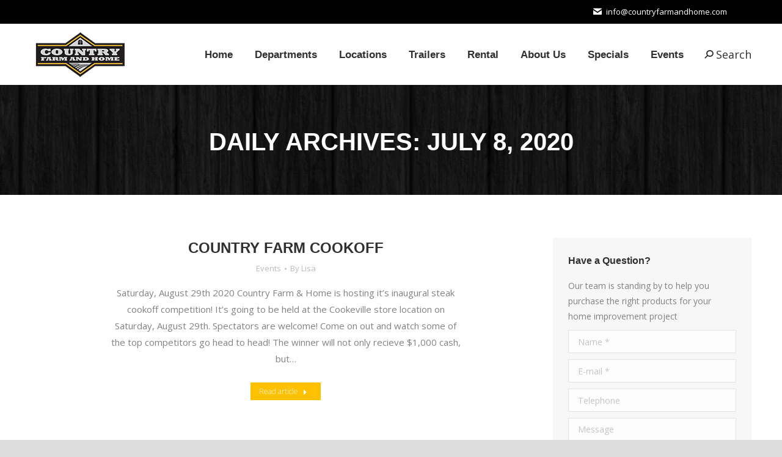

--- FILE ---
content_type: text/html; charset=UTF-8
request_url: https://countryfarmandhome.com/2020/07/08/
body_size: 15296
content:
<!DOCTYPE html>
<!--[if !(IE 6) | !(IE 7) | !(IE 8)  ]><!-->
<html lang="en-US" class="no-js">
<!--<![endif]-->
<head>
<meta charset="UTF-8" />
<meta name="viewport" content="width=device-width, initial-scale=1, maximum-scale=1, user-scalable=0">
<meta name="theme-color" content="#ffc000"/>	<link rel="profile" href="https://gmpg.org/xfn/11" />
<title>July 8, 2020 &#8211; Country Farm and Home</title>
<meta name='robots' content='max-image-preview:large' />
<style>img:is([sizes="auto" i], [sizes^="auto," i]) { contain-intrinsic-size: 3000px 1500px }</style>
<link rel='dns-prefetch' href='//maps.googleapis.com' />
<link rel='dns-prefetch' href='//fonts.googleapis.com' />
<link rel="alternate" type="application/rss+xml" title="Country Farm and Home &raquo; Feed" href="https://countryfarmandhome.com/feed/" />
<script>
window._wpemojiSettings = {"baseUrl":"https:\/\/s.w.org\/images\/core\/emoji\/15.0.3\/72x72\/","ext":".png","svgUrl":"https:\/\/s.w.org\/images\/core\/emoji\/15.0.3\/svg\/","svgExt":".svg","source":{"concatemoji":"https:\/\/countryfarmandhome.com\/wp-includes\/js\/wp-emoji-release.min.js?ver=6.7.1"}};
/*! This file is auto-generated */
!function(i,n){var o,s,e;function c(e){try{var t={supportTests:e,timestamp:(new Date).valueOf()};sessionStorage.setItem(o,JSON.stringify(t))}catch(e){}}function p(e,t,n){e.clearRect(0,0,e.canvas.width,e.canvas.height),e.fillText(t,0,0);var t=new Uint32Array(e.getImageData(0,0,e.canvas.width,e.canvas.height).data),r=(e.clearRect(0,0,e.canvas.width,e.canvas.height),e.fillText(n,0,0),new Uint32Array(e.getImageData(0,0,e.canvas.width,e.canvas.height).data));return t.every(function(e,t){return e===r[t]})}function u(e,t,n){switch(t){case"flag":return n(e,"\ud83c\udff3\ufe0f\u200d\u26a7\ufe0f","\ud83c\udff3\ufe0f\u200b\u26a7\ufe0f")?!1:!n(e,"\ud83c\uddfa\ud83c\uddf3","\ud83c\uddfa\u200b\ud83c\uddf3")&&!n(e,"\ud83c\udff4\udb40\udc67\udb40\udc62\udb40\udc65\udb40\udc6e\udb40\udc67\udb40\udc7f","\ud83c\udff4\u200b\udb40\udc67\u200b\udb40\udc62\u200b\udb40\udc65\u200b\udb40\udc6e\u200b\udb40\udc67\u200b\udb40\udc7f");case"emoji":return!n(e,"\ud83d\udc26\u200d\u2b1b","\ud83d\udc26\u200b\u2b1b")}return!1}function f(e,t,n){var r="undefined"!=typeof WorkerGlobalScope&&self instanceof WorkerGlobalScope?new OffscreenCanvas(300,150):i.createElement("canvas"),a=r.getContext("2d",{willReadFrequently:!0}),o=(a.textBaseline="top",a.font="600 32px Arial",{});return e.forEach(function(e){o[e]=t(a,e,n)}),o}function t(e){var t=i.createElement("script");t.src=e,t.defer=!0,i.head.appendChild(t)}"undefined"!=typeof Promise&&(o="wpEmojiSettingsSupports",s=["flag","emoji"],n.supports={everything:!0,everythingExceptFlag:!0},e=new Promise(function(e){i.addEventListener("DOMContentLoaded",e,{once:!0})}),new Promise(function(t){var n=function(){try{var e=JSON.parse(sessionStorage.getItem(o));if("object"==typeof e&&"number"==typeof e.timestamp&&(new Date).valueOf()<e.timestamp+604800&&"object"==typeof e.supportTests)return e.supportTests}catch(e){}return null}();if(!n){if("undefined"!=typeof Worker&&"undefined"!=typeof OffscreenCanvas&&"undefined"!=typeof URL&&URL.createObjectURL&&"undefined"!=typeof Blob)try{var e="postMessage("+f.toString()+"("+[JSON.stringify(s),u.toString(),p.toString()].join(",")+"));",r=new Blob([e],{type:"text/javascript"}),a=new Worker(URL.createObjectURL(r),{name:"wpTestEmojiSupports"});return void(a.onmessage=function(e){c(n=e.data),a.terminate(),t(n)})}catch(e){}c(n=f(s,u,p))}t(n)}).then(function(e){for(var t in e)n.supports[t]=e[t],n.supports.everything=n.supports.everything&&n.supports[t],"flag"!==t&&(n.supports.everythingExceptFlag=n.supports.everythingExceptFlag&&n.supports[t]);n.supports.everythingExceptFlag=n.supports.everythingExceptFlag&&!n.supports.flag,n.DOMReady=!1,n.readyCallback=function(){n.DOMReady=!0}}).then(function(){return e}).then(function(){var e;n.supports.everything||(n.readyCallback(),(e=n.source||{}).concatemoji?t(e.concatemoji):e.wpemoji&&e.twemoji&&(t(e.twemoji),t(e.wpemoji)))}))}((window,document),window._wpemojiSettings);
</script>
<!-- <link rel='stylesheet' id='formidable-css' href='https://countryfarmandhome.com/wp-content/plugins/formidable/css/formidableforms.css?ver=1211720' media='all' /> -->
<link rel="stylesheet" type="text/css" href="//countryfarmandhome.com/wp-content/cache/wpfc-minified/131w2crg/dch8q.css" media="all"/>
<style id='wp-emoji-styles-inline-css'>
img.wp-smiley, img.emoji {
display: inline !important;
border: none !important;
box-shadow: none !important;
height: 1em !important;
width: 1em !important;
margin: 0 0.07em !important;
vertical-align: -0.1em !important;
background: none !important;
padding: 0 !important;
}
</style>
<!-- <link rel='stylesheet' id='wp-block-library-css' href='https://countryfarmandhome.com/wp-includes/css/dist/block-library/style.min.css?ver=6.7.1' media='all' /> -->
<link rel="stylesheet" type="text/css" href="//countryfarmandhome.com/wp-content/cache/wpfc-minified/lxxm7ryt/dch8q.css" media="all"/>
<style id='wp-block-library-theme-inline-css'>
.wp-block-audio :where(figcaption){color:#555;font-size:13px;text-align:center}.is-dark-theme .wp-block-audio :where(figcaption){color:#ffffffa6}.wp-block-audio{margin:0 0 1em}.wp-block-code{border:1px solid #ccc;border-radius:4px;font-family:Menlo,Consolas,monaco,monospace;padding:.8em 1em}.wp-block-embed :where(figcaption){color:#555;font-size:13px;text-align:center}.is-dark-theme .wp-block-embed :where(figcaption){color:#ffffffa6}.wp-block-embed{margin:0 0 1em}.blocks-gallery-caption{color:#555;font-size:13px;text-align:center}.is-dark-theme .blocks-gallery-caption{color:#ffffffa6}:root :where(.wp-block-image figcaption){color:#555;font-size:13px;text-align:center}.is-dark-theme :root :where(.wp-block-image figcaption){color:#ffffffa6}.wp-block-image{margin:0 0 1em}.wp-block-pullquote{border-bottom:4px solid;border-top:4px solid;color:currentColor;margin-bottom:1.75em}.wp-block-pullquote cite,.wp-block-pullquote footer,.wp-block-pullquote__citation{color:currentColor;font-size:.8125em;font-style:normal;text-transform:uppercase}.wp-block-quote{border-left:.25em solid;margin:0 0 1.75em;padding-left:1em}.wp-block-quote cite,.wp-block-quote footer{color:currentColor;font-size:.8125em;font-style:normal;position:relative}.wp-block-quote:where(.has-text-align-right){border-left:none;border-right:.25em solid;padding-left:0;padding-right:1em}.wp-block-quote:where(.has-text-align-center){border:none;padding-left:0}.wp-block-quote.is-large,.wp-block-quote.is-style-large,.wp-block-quote:where(.is-style-plain){border:none}.wp-block-search .wp-block-search__label{font-weight:700}.wp-block-search__button{border:1px solid #ccc;padding:.375em .625em}:where(.wp-block-group.has-background){padding:1.25em 2.375em}.wp-block-separator.has-css-opacity{opacity:.4}.wp-block-separator{border:none;border-bottom:2px solid;margin-left:auto;margin-right:auto}.wp-block-separator.has-alpha-channel-opacity{opacity:1}.wp-block-separator:not(.is-style-wide):not(.is-style-dots){width:100px}.wp-block-separator.has-background:not(.is-style-dots){border-bottom:none;height:1px}.wp-block-separator.has-background:not(.is-style-wide):not(.is-style-dots){height:2px}.wp-block-table{margin:0 0 1em}.wp-block-table td,.wp-block-table th{word-break:normal}.wp-block-table :where(figcaption){color:#555;font-size:13px;text-align:center}.is-dark-theme .wp-block-table :where(figcaption){color:#ffffffa6}.wp-block-video :where(figcaption){color:#555;font-size:13px;text-align:center}.is-dark-theme .wp-block-video :where(figcaption){color:#ffffffa6}.wp-block-video{margin:0 0 1em}:root :where(.wp-block-template-part.has-background){margin-bottom:0;margin-top:0;padding:1.25em 2.375em}
</style>
<style id='ic-price-field-ic-price-table-style-inline-css'>
/**
* Note that these styles are loaded *before* editor styles, so that
* editor-specific styles using the same selectors will take precedence.
*/
.ic-font-size-custom .price-value, .ic-font-size-custom .price-value.small-price {
font-size: inherit;
}
</style>
<style id='ic-epc-image-gallery-style-inline-css'>
/*!
* 
* https://impleCode.com
*
* Copyright 2021 impleCode
* Free to use under the GPLv3 license.
* http://www.gnu.org/licenses/gpl-3.0.html
*
* Contributing author: Norbert Dreszer
*
* NOTE: DO NOT EDIT THIS FILE. FOR YOUR OWN CSS GO TO WordPress > Appearance > Additional CSS and copy the CSS that you want to modify there.
*/
.wp-block-ic-epc-image-gallery {
display: table;
}
.wp-block-ic-epc-image-gallery.alignfull, .wp-block-ic-epc-image-gallery.alignwide {
display: block;
}
</style>
<!-- <link rel='stylesheet' id='dashicons-css' href='https://countryfarmandhome.com/wp-includes/css/dashicons.min.css?ver=6.7.1' media='all' /> -->
<!-- <link rel='stylesheet' id='al_product_styles-css' href='https://countryfarmandhome.com/wp-content/plugins/ecommerce-product-catalog/css/al_product.min.css?timestamp=1737479946&#038;ver=6.7.1' media='all' /> -->
<!-- <link rel='stylesheet' id='ic_blocks-css' href='https://countryfarmandhome.com/wp-content/plugins/ecommerce-product-catalog/includes/blocks/ic-blocks.min.css?timestamp=1737479946&#038;ver=6.7.1' media='all' /> -->
<link rel="stylesheet" type="text/css" href="//countryfarmandhome.com/wp-content/cache/wpfc-minified/79atwrg2/2ipti.css" media="all"/>
<style id='classic-theme-styles-inline-css'>
/*! This file is auto-generated */
.wp-block-button__link{color:#fff;background-color:#32373c;border-radius:9999px;box-shadow:none;text-decoration:none;padding:calc(.667em + 2px) calc(1.333em + 2px);font-size:1.125em}.wp-block-file__button{background:#32373c;color:#fff;text-decoration:none}
</style>
<style id='global-styles-inline-css'>
:root{--wp--preset--aspect-ratio--square: 1;--wp--preset--aspect-ratio--4-3: 4/3;--wp--preset--aspect-ratio--3-4: 3/4;--wp--preset--aspect-ratio--3-2: 3/2;--wp--preset--aspect-ratio--2-3: 2/3;--wp--preset--aspect-ratio--16-9: 16/9;--wp--preset--aspect-ratio--9-16: 9/16;--wp--preset--color--black: #000000;--wp--preset--color--cyan-bluish-gray: #abb8c3;--wp--preset--color--white: #FFF;--wp--preset--color--pale-pink: #f78da7;--wp--preset--color--vivid-red: #cf2e2e;--wp--preset--color--luminous-vivid-orange: #ff6900;--wp--preset--color--luminous-vivid-amber: #fcb900;--wp--preset--color--light-green-cyan: #7bdcb5;--wp--preset--color--vivid-green-cyan: #00d084;--wp--preset--color--pale-cyan-blue: #8ed1fc;--wp--preset--color--vivid-cyan-blue: #0693e3;--wp--preset--color--vivid-purple: #9b51e0;--wp--preset--color--accent: #ffc000;--wp--preset--color--dark-gray: #111;--wp--preset--color--light-gray: #767676;--wp--preset--gradient--vivid-cyan-blue-to-vivid-purple: linear-gradient(135deg,rgba(6,147,227,1) 0%,rgb(155,81,224) 100%);--wp--preset--gradient--light-green-cyan-to-vivid-green-cyan: linear-gradient(135deg,rgb(122,220,180) 0%,rgb(0,208,130) 100%);--wp--preset--gradient--luminous-vivid-amber-to-luminous-vivid-orange: linear-gradient(135deg,rgba(252,185,0,1) 0%,rgba(255,105,0,1) 100%);--wp--preset--gradient--luminous-vivid-orange-to-vivid-red: linear-gradient(135deg,rgba(255,105,0,1) 0%,rgb(207,46,46) 100%);--wp--preset--gradient--very-light-gray-to-cyan-bluish-gray: linear-gradient(135deg,rgb(238,238,238) 0%,rgb(169,184,195) 100%);--wp--preset--gradient--cool-to-warm-spectrum: linear-gradient(135deg,rgb(74,234,220) 0%,rgb(151,120,209) 20%,rgb(207,42,186) 40%,rgb(238,44,130) 60%,rgb(251,105,98) 80%,rgb(254,248,76) 100%);--wp--preset--gradient--blush-light-purple: linear-gradient(135deg,rgb(255,206,236) 0%,rgb(152,150,240) 100%);--wp--preset--gradient--blush-bordeaux: linear-gradient(135deg,rgb(254,205,165) 0%,rgb(254,45,45) 50%,rgb(107,0,62) 100%);--wp--preset--gradient--luminous-dusk: linear-gradient(135deg,rgb(255,203,112) 0%,rgb(199,81,192) 50%,rgb(65,88,208) 100%);--wp--preset--gradient--pale-ocean: linear-gradient(135deg,rgb(255,245,203) 0%,rgb(182,227,212) 50%,rgb(51,167,181) 100%);--wp--preset--gradient--electric-grass: linear-gradient(135deg,rgb(202,248,128) 0%,rgb(113,206,126) 100%);--wp--preset--gradient--midnight: linear-gradient(135deg,rgb(2,3,129) 0%,rgb(40,116,252) 100%);--wp--preset--font-size--small: 13px;--wp--preset--font-size--medium: 20px;--wp--preset--font-size--large: 36px;--wp--preset--font-size--x-large: 42px;--wp--preset--spacing--20: 0.44rem;--wp--preset--spacing--30: 0.67rem;--wp--preset--spacing--40: 1rem;--wp--preset--spacing--50: 1.5rem;--wp--preset--spacing--60: 2.25rem;--wp--preset--spacing--70: 3.38rem;--wp--preset--spacing--80: 5.06rem;--wp--preset--shadow--natural: 6px 6px 9px rgba(0, 0, 0, 0.2);--wp--preset--shadow--deep: 12px 12px 50px rgba(0, 0, 0, 0.4);--wp--preset--shadow--sharp: 6px 6px 0px rgba(0, 0, 0, 0.2);--wp--preset--shadow--outlined: 6px 6px 0px -3px rgba(255, 255, 255, 1), 6px 6px rgba(0, 0, 0, 1);--wp--preset--shadow--crisp: 6px 6px 0px rgba(0, 0, 0, 1);}:where(.is-layout-flex){gap: 0.5em;}:where(.is-layout-grid){gap: 0.5em;}body .is-layout-flex{display: flex;}.is-layout-flex{flex-wrap: wrap;align-items: center;}.is-layout-flex > :is(*, div){margin: 0;}body .is-layout-grid{display: grid;}.is-layout-grid > :is(*, div){margin: 0;}:where(.wp-block-columns.is-layout-flex){gap: 2em;}:where(.wp-block-columns.is-layout-grid){gap: 2em;}:where(.wp-block-post-template.is-layout-flex){gap: 1.25em;}:where(.wp-block-post-template.is-layout-grid){gap: 1.25em;}.has-black-color{color: var(--wp--preset--color--black) !important;}.has-cyan-bluish-gray-color{color: var(--wp--preset--color--cyan-bluish-gray) !important;}.has-white-color{color: var(--wp--preset--color--white) !important;}.has-pale-pink-color{color: var(--wp--preset--color--pale-pink) !important;}.has-vivid-red-color{color: var(--wp--preset--color--vivid-red) !important;}.has-luminous-vivid-orange-color{color: var(--wp--preset--color--luminous-vivid-orange) !important;}.has-luminous-vivid-amber-color{color: var(--wp--preset--color--luminous-vivid-amber) !important;}.has-light-green-cyan-color{color: var(--wp--preset--color--light-green-cyan) !important;}.has-vivid-green-cyan-color{color: var(--wp--preset--color--vivid-green-cyan) !important;}.has-pale-cyan-blue-color{color: var(--wp--preset--color--pale-cyan-blue) !important;}.has-vivid-cyan-blue-color{color: var(--wp--preset--color--vivid-cyan-blue) !important;}.has-vivid-purple-color{color: var(--wp--preset--color--vivid-purple) !important;}.has-black-background-color{background-color: var(--wp--preset--color--black) !important;}.has-cyan-bluish-gray-background-color{background-color: var(--wp--preset--color--cyan-bluish-gray) !important;}.has-white-background-color{background-color: var(--wp--preset--color--white) !important;}.has-pale-pink-background-color{background-color: var(--wp--preset--color--pale-pink) !important;}.has-vivid-red-background-color{background-color: var(--wp--preset--color--vivid-red) !important;}.has-luminous-vivid-orange-background-color{background-color: var(--wp--preset--color--luminous-vivid-orange) !important;}.has-luminous-vivid-amber-background-color{background-color: var(--wp--preset--color--luminous-vivid-amber) !important;}.has-light-green-cyan-background-color{background-color: var(--wp--preset--color--light-green-cyan) !important;}.has-vivid-green-cyan-background-color{background-color: var(--wp--preset--color--vivid-green-cyan) !important;}.has-pale-cyan-blue-background-color{background-color: var(--wp--preset--color--pale-cyan-blue) !important;}.has-vivid-cyan-blue-background-color{background-color: var(--wp--preset--color--vivid-cyan-blue) !important;}.has-vivid-purple-background-color{background-color: var(--wp--preset--color--vivid-purple) !important;}.has-black-border-color{border-color: var(--wp--preset--color--black) !important;}.has-cyan-bluish-gray-border-color{border-color: var(--wp--preset--color--cyan-bluish-gray) !important;}.has-white-border-color{border-color: var(--wp--preset--color--white) !important;}.has-pale-pink-border-color{border-color: var(--wp--preset--color--pale-pink) !important;}.has-vivid-red-border-color{border-color: var(--wp--preset--color--vivid-red) !important;}.has-luminous-vivid-orange-border-color{border-color: var(--wp--preset--color--luminous-vivid-orange) !important;}.has-luminous-vivid-amber-border-color{border-color: var(--wp--preset--color--luminous-vivid-amber) !important;}.has-light-green-cyan-border-color{border-color: var(--wp--preset--color--light-green-cyan) !important;}.has-vivid-green-cyan-border-color{border-color: var(--wp--preset--color--vivid-green-cyan) !important;}.has-pale-cyan-blue-border-color{border-color: var(--wp--preset--color--pale-cyan-blue) !important;}.has-vivid-cyan-blue-border-color{border-color: var(--wp--preset--color--vivid-cyan-blue) !important;}.has-vivid-purple-border-color{border-color: var(--wp--preset--color--vivid-purple) !important;}.has-vivid-cyan-blue-to-vivid-purple-gradient-background{background: var(--wp--preset--gradient--vivid-cyan-blue-to-vivid-purple) !important;}.has-light-green-cyan-to-vivid-green-cyan-gradient-background{background: var(--wp--preset--gradient--light-green-cyan-to-vivid-green-cyan) !important;}.has-luminous-vivid-amber-to-luminous-vivid-orange-gradient-background{background: var(--wp--preset--gradient--luminous-vivid-amber-to-luminous-vivid-orange) !important;}.has-luminous-vivid-orange-to-vivid-red-gradient-background{background: var(--wp--preset--gradient--luminous-vivid-orange-to-vivid-red) !important;}.has-very-light-gray-to-cyan-bluish-gray-gradient-background{background: var(--wp--preset--gradient--very-light-gray-to-cyan-bluish-gray) !important;}.has-cool-to-warm-spectrum-gradient-background{background: var(--wp--preset--gradient--cool-to-warm-spectrum) !important;}.has-blush-light-purple-gradient-background{background: var(--wp--preset--gradient--blush-light-purple) !important;}.has-blush-bordeaux-gradient-background{background: var(--wp--preset--gradient--blush-bordeaux) !important;}.has-luminous-dusk-gradient-background{background: var(--wp--preset--gradient--luminous-dusk) !important;}.has-pale-ocean-gradient-background{background: var(--wp--preset--gradient--pale-ocean) !important;}.has-electric-grass-gradient-background{background: var(--wp--preset--gradient--electric-grass) !important;}.has-midnight-gradient-background{background: var(--wp--preset--gradient--midnight) !important;}.has-small-font-size{font-size: var(--wp--preset--font-size--small) !important;}.has-medium-font-size{font-size: var(--wp--preset--font-size--medium) !important;}.has-large-font-size{font-size: var(--wp--preset--font-size--large) !important;}.has-x-large-font-size{font-size: var(--wp--preset--font-size--x-large) !important;}
:where(.wp-block-post-template.is-layout-flex){gap: 1.25em;}:where(.wp-block-post-template.is-layout-grid){gap: 1.25em;}
:where(.wp-block-columns.is-layout-flex){gap: 2em;}:where(.wp-block-columns.is-layout-grid){gap: 2em;}
:root :where(.wp-block-pullquote){font-size: 1.5em;line-height: 1.6;}
</style>
<!-- <link rel='stylesheet' id='contact-form-7-css' href='https://countryfarmandhome.com/wp-content/plugins/contact-form-7/includes/css/styles.css?ver=6.0.3' media='all' /> -->
<!-- <link rel='stylesheet' id='the7-font-css' href='https://countryfarmandhome.com/wp-content/themes/dt-the7/fonts/icomoon-the7-font/icomoon-the7-font.min.css?ver=12.1.0' media='all' /> -->
<!-- <link rel='stylesheet' id='the7-awesome-fonts-css' href='https://countryfarmandhome.com/wp-content/themes/dt-the7/fonts/FontAwesome/css/all.min.css?ver=12.1.0' media='all' /> -->
<!-- <link rel='stylesheet' id='the7-awesome-fonts-back-css' href='https://countryfarmandhome.com/wp-content/themes/dt-the7/fonts/FontAwesome/back-compat.min.css?ver=12.1.0' media='all' /> -->
<!-- <link rel='stylesheet' id='the7-Defaults-css' href='https://countryfarmandhome.com/wp-content/uploads/smile_fonts/Defaults/Defaults.css?ver=6.7.1' media='all' /> -->
<!-- <link rel='stylesheet' id='the7-icomoon-font-awesome-14x14-css' href='https://countryfarmandhome.com/wp-content/uploads/smile_fonts/icomoon-font-awesome-14x14/icomoon-font-awesome-14x14.css?ver=6.7.1' media='all' /> -->
<link rel="stylesheet" type="text/css" href="//countryfarmandhome.com/wp-content/cache/wpfc-minified/9ibmcyi2/dch8r.css" media="all"/>
<link rel='stylesheet' id='dt-web-fonts-css' href='https://fonts.googleapis.com/css?family=Roboto:400,600,700%7COpen+Sans:300,400,600,700%7CRoboto+Condensed:400,600,700' media='all' />
<!-- <link rel='stylesheet' id='dt-main-css' href='https://countryfarmandhome.com/wp-content/themes/dt-the7/css/main.min.css?ver=12.1.0' media='all' /> -->
<link rel="stylesheet" type="text/css" href="//countryfarmandhome.com/wp-content/cache/wpfc-minified/98d359c5/dch8q.css" media="all"/>
<style id='dt-main-inline-css'>
body #load {
display: block;
height: 100%;
overflow: hidden;
position: fixed;
width: 100%;
z-index: 9901;
opacity: 1;
visibility: visible;
transition: all .35s ease-out;
}
.load-wrap {
width: 100%;
height: 100%;
background-position: center center;
background-repeat: no-repeat;
text-align: center;
display: -ms-flexbox;
display: -ms-flex;
display: flex;
-ms-align-items: center;
-ms-flex-align: center;
align-items: center;
-ms-flex-flow: column wrap;
flex-flow: column wrap;
-ms-flex-pack: center;
-ms-justify-content: center;
justify-content: center;
}
.load-wrap > svg {
position: absolute;
top: 50%;
left: 50%;
transform: translate(-50%,-50%);
}
#load {
background: var(--the7-elementor-beautiful-loading-bg,#ffffff);
--the7-beautiful-spinner-color2: var(--the7-beautiful-spinner-color,rgba(51,51,51,0.3));
}
</style>
<!-- <link rel='stylesheet' id='the7-custom-scrollbar-css' href='https://countryfarmandhome.com/wp-content/themes/dt-the7/lib/custom-scrollbar/custom-scrollbar.min.css?ver=12.1.0' media='all' /> -->
<!-- <link rel='stylesheet' id='the7-wpbakery-css' href='https://countryfarmandhome.com/wp-content/themes/dt-the7/css/wpbakery.min.css?ver=12.1.0' media='all' /> -->
<!-- <link rel='stylesheet' id='the7-core-css' href='https://countryfarmandhome.com/wp-content/plugins/dt-the7-core/assets/css/post-type.min.css?ver=2.7.10' media='all' /> -->
<!-- <link rel='stylesheet' id='the7-css-vars-css' href='https://countryfarmandhome.com/wp-content/uploads/the7-css/css-vars.css?ver=9aded655b483' media='all' /> -->
<!-- <link rel='stylesheet' id='dt-custom-css' href='https://countryfarmandhome.com/wp-content/uploads/the7-css/custom.css?ver=9aded655b483' media='all' /> -->
<!-- <link rel='stylesheet' id='dt-media-css' href='https://countryfarmandhome.com/wp-content/uploads/the7-css/media.css?ver=9aded655b483' media='all' /> -->
<!-- <link rel='stylesheet' id='the7-mega-menu-css' href='https://countryfarmandhome.com/wp-content/uploads/the7-css/mega-menu.css?ver=9aded655b483' media='all' /> -->
<!-- <link rel='stylesheet' id='the7-elements-css' href='https://countryfarmandhome.com/wp-content/uploads/the7-css/post-type-dynamic.css?ver=9aded655b483' media='all' /> -->
<!-- <link rel='stylesheet' id='style-css' href='https://countryfarmandhome.com/wp-content/themes/dt-the7-child/style.css?ver=12.1.0' media='all' /> -->
<!-- <link rel='stylesheet' id='ultimate-vc-addons-style-min-css' href='https://countryfarmandhome.com/wp-content/plugins/Ultimate_VC_Addons/assets/min-css/ultimate.min.css?ver=3.19.24' media='all' /> -->
<!-- <link rel='stylesheet' id='ultimate-vc-addons-icons-css' href='https://countryfarmandhome.com/wp-content/plugins/Ultimate_VC_Addons/assets/css/icons.css?ver=3.19.24' media='all' /> -->
<!-- <link rel='stylesheet' id='ultimate-vc-addons-vidcons-css' href='https://countryfarmandhome.com/wp-content/plugins/Ultimate_VC_Addons/assets/fonts/vidcons.css?ver=3.19.24' media='all' /> -->
<link rel="stylesheet" type="text/css" href="//countryfarmandhome.com/wp-content/cache/wpfc-minified/lz2h16x1/dfqu3.css" media="all"/>
<link rel='stylesheet' id='ultimate-vc-addons-selected-google-fonts-style-css' href='https://fonts.googleapis.com/css?family=Montserrat:normal,700' media='all' />
<script src='//countryfarmandhome.com/wp-content/cache/wpfc-minified/lyflsvwz/2ipti.js' type="text/javascript"></script>
<!-- <script src="https://countryfarmandhome.com/wp-includes/js/jquery/jquery.min.js?ver=3.7.1" id="jquery-core-js"></script> -->
<!-- <script src="https://countryfarmandhome.com/wp-includes/js/jquery/jquery-migrate.min.js?ver=3.4.1" id="jquery-migrate-js"></script> -->
<!-- <script src="//countryfarmandhome.com/wp-content/plugins/revslider/sr6/assets/js/rbtools.min.js?ver=6.7.24" async id="tp-tools-js"></script> -->
<!-- <script src="//countryfarmandhome.com/wp-content/plugins/revslider/sr6/assets/js/rs6.min.js?ver=6.7.24" async id="revmin-js"></script> -->
<script id="dt-above-fold-js-extra">
var dtLocal = {"themeUrl":"https:\/\/countryfarmandhome.com\/wp-content\/themes\/dt-the7","passText":"To view this protected post, enter the password below:","moreButtonText":{"loading":"Loading...","loadMore":"Load more"},"postID":"2077","ajaxurl":"https:\/\/countryfarmandhome.com\/wp-admin\/admin-ajax.php","REST":{"baseUrl":"https:\/\/countryfarmandhome.com\/wp-json\/the7\/v1","endpoints":{"sendMail":"\/send-mail"}},"contactMessages":{"required":"One or more fields have an error. Please check and try again.","terms":"Please accept the privacy policy.","fillTheCaptchaError":"Please, fill the captcha."},"captchaSiteKey":"","ajaxNonce":"ec3fc5a28d","pageData":{"type":"archive","template":"archive","layout":"masonry"},"themeSettings":{"smoothScroll":"off","lazyLoading":false,"desktopHeader":{"height":100},"ToggleCaptionEnabled":"disabled","ToggleCaption":"Navigation","floatingHeader":{"showAfter":150,"showMenu":false,"height":60,"logo":{"showLogo":true,"html":"<img class=\" preload-me\" src=\"https:\/\/countryfarmandhome.com\/wp-content\/uploads\/2018\/08\/Countryfarm_logo-01.png\" srcset=\"https:\/\/countryfarmandhome.com\/wp-content\/uploads\/2018\/08\/Countryfarm_logo-01.png 162w, https:\/\/countryfarmandhome.com\/wp-content\/uploads\/2018\/08\/Countryfarm_logo-01.png 162w\" width=\"162\" height=\"82\"   sizes=\"162px\" alt=\"Country Farm and Home\" \/>","url":"https:\/\/countryfarmandhome.com\/"}},"topLine":{"floatingTopLine":{"logo":{"showLogo":false,"html":""}}},"mobileHeader":{"firstSwitchPoint":1070,"secondSwitchPoint":700,"firstSwitchPointHeight":60,"secondSwitchPointHeight":60,"mobileToggleCaptionEnabled":"disabled","mobileToggleCaption":"Menu"},"stickyMobileHeaderFirstSwitch":{"logo":{"html":"<img class=\" preload-me\" src=\"https:\/\/countryfarmandhome.com\/wp-content\/uploads\/2018\/08\/Countryfarm_logo-01.png\" srcset=\"https:\/\/countryfarmandhome.com\/wp-content\/uploads\/2018\/08\/Countryfarm_logo-01.png 162w, https:\/\/countryfarmandhome.com\/wp-content\/uploads\/2018\/08\/Countryfarm_logo-01.png 162w\" width=\"162\" height=\"82\"   sizes=\"162px\" alt=\"Country Farm and Home\" \/>"}},"stickyMobileHeaderSecondSwitch":{"logo":{"html":"<img class=\" preload-me\" src=\"https:\/\/countryfarmandhome.com\/wp-content\/uploads\/2018\/08\/Countryfarm_logo-01.png\" srcset=\"https:\/\/countryfarmandhome.com\/wp-content\/uploads\/2018\/08\/Countryfarm_logo-01.png 162w, https:\/\/countryfarmandhome.com\/wp-content\/uploads\/2018\/08\/Countryfarm_logo-01.png 162w\" width=\"162\" height=\"82\"   sizes=\"162px\" alt=\"Country Farm and Home\" \/>"}},"sidebar":{"switchPoint":990},"boxedWidth":"1340px"},"VCMobileScreenWidth":"768"};
var dtShare = {"shareButtonText":{"facebook":"Share on Facebook","twitter":"Share on X","pinterest":"Pin it","linkedin":"Share on Linkedin","whatsapp":"Share on Whatsapp"},"overlayOpacity":"85"};
</script>
<script src='//countryfarmandhome.com/wp-content/cache/wpfc-minified/mcmw6j3a/dfqu3.js' type="text/javascript"></script>
<!-- <script src="https://countryfarmandhome.com/wp-content/themes/dt-the7/js/above-the-fold.min.js?ver=12.1.0" id="dt-above-fold-js"></script> -->
<!-- <script src="https://countryfarmandhome.com/wp-content/plugins/Ultimate_VC_Addons/assets/min-js/modernizr-custom.min.js?ver=3.19.24" id="ultimate-vc-addons-modernizr-js"></script> -->
<!-- <script src="https://countryfarmandhome.com/wp-content/plugins/Ultimate_VC_Addons/assets/min-js/jquery-ui.min.js?ver=3.19.24" id="jquery_ui-js"></script> -->
<script src="https://maps.googleapis.com/maps/api/js?key=AIzaSyBOv-cOgdZgmIyves44fx-2vs0FJClgBW0" id="ultimate-vc-addons-googleapis-js"></script>
<script src='//countryfarmandhome.com/wp-content/cache/wpfc-minified/7nxxk87q/dfqu3.js' type="text/javascript"></script>
<!-- <script src="https://countryfarmandhome.com/wp-includes/js/jquery/ui/core.min.js?ver=1.13.3" id="jquery-ui-core-js"></script> -->
<!-- <script src="https://countryfarmandhome.com/wp-includes/js/jquery/ui/mouse.min.js?ver=1.13.3" id="jquery-ui-mouse-js"></script> -->
<!-- <script src="https://countryfarmandhome.com/wp-includes/js/jquery/ui/slider.min.js?ver=1.13.3" id="jquery-ui-slider-js"></script> -->
<!-- <script src="https://countryfarmandhome.com/wp-content/plugins/Ultimate_VC_Addons/assets/min-js/jquery-ui-labeledslider.min.js?ver=3.19.24" id="ultimate-vc-addons_range_tick-js"></script> -->
<!-- <script src="https://countryfarmandhome.com/wp-content/plugins/Ultimate_VC_Addons/assets/min-js/ultimate.min.js?ver=3.19.24" id="ultimate-vc-addons-script-js"></script> -->
<!-- <script src="https://countryfarmandhome.com/wp-content/plugins/Ultimate_VC_Addons/assets/min-js/modal-all.min.js?ver=3.19.24" id="ultimate-vc-addons-modal-all-js"></script> -->
<!-- <script src="https://countryfarmandhome.com/wp-content/plugins/Ultimate_VC_Addons/assets/min-js/jparallax.min.js?ver=3.19.24" id="ultimate-vc-addons-jquery.shake-js"></script> -->
<!-- <script src="https://countryfarmandhome.com/wp-content/plugins/Ultimate_VC_Addons/assets/min-js/vhparallax.min.js?ver=3.19.24" id="ultimate-vc-addons-jquery.vhparallax-js"></script> -->
<!-- <script src="https://countryfarmandhome.com/wp-content/plugins/Ultimate_VC_Addons/assets/min-js/ultimate_bg.min.js?ver=3.19.24" id="ultimate-vc-addons-row-bg-js"></script> -->
<!-- <script src="https://countryfarmandhome.com/wp-content/plugins/Ultimate_VC_Addons/assets/min-js/mb-YTPlayer.min.js?ver=3.19.24" id="ultimate-vc-addons-jquery.ytplayer-js"></script> -->
<script></script><link rel="https://api.w.org/" href="https://countryfarmandhome.com/wp-json/" /><link rel="EditURI" type="application/rsd+xml" title="RSD" href="https://countryfarmandhome.com/xmlrpc.php?rsd" />
<meta name="generator" content="WordPress 6.7.1" />
<!-- Global site tag (gtag.js) - Google Analytics -->
<script async src="https://www.googletagmanager.com/gtag/js?id=UA-128971206-1"></script>
<script>
window.dataLayer = window.dataLayer || [];
function gtag(){dataLayer.push(arguments);}
gtag('js', new Date());
gtag('config', 'UA-128971206-1');
</script><script type="text/javascript">
(function(url){
if(/(?:Chrome\/26\.0\.1410\.63 Safari\/537\.31|WordfenceTestMonBot)/.test(navigator.userAgent)){ return; }
var addEvent = function(evt, handler) {
if (window.addEventListener) {
document.addEventListener(evt, handler, false);
} else if (window.attachEvent) {
document.attachEvent('on' + evt, handler);
}
};
var removeEvent = function(evt, handler) {
if (window.removeEventListener) {
document.removeEventListener(evt, handler, false);
} else if (window.detachEvent) {
document.detachEvent('on' + evt, handler);
}
};
var evts = 'contextmenu dblclick drag dragend dragenter dragleave dragover dragstart drop keydown keypress keyup mousedown mousemove mouseout mouseover mouseup mousewheel scroll'.split(' ');
var logHuman = function() {
if (window.wfLogHumanRan) { return; }
window.wfLogHumanRan = true;
var wfscr = document.createElement('script');
wfscr.type = 'text/javascript';
wfscr.async = true;
wfscr.src = url + '&r=' + Math.random();
(document.getElementsByTagName('head')[0]||document.getElementsByTagName('body')[0]).appendChild(wfscr);
for (var i = 0; i < evts.length; i++) {
removeEvent(evts[i], logHuman);
}
};
for (var i = 0; i < evts.length; i++) {
addEvent(evts[i], logHuman);
}
})('//countryfarmandhome.com/?wordfence_lh=1&hid=3AD8471097201CC073209E9A75D92682');
</script><meta name="generator" content="Powered by WPBakery Page Builder - drag and drop page builder for WordPress."/>
<meta name="generator" content="Powered by Slider Revolution 6.7.24 - responsive, Mobile-Friendly Slider Plugin for WordPress with comfortable drag and drop interface." />
<script type="text/javascript" id="the7-loader-script">
document.addEventListener("DOMContentLoaded", function(event) {
var load = document.getElementById("load");
if(!load.classList.contains('loader-removed')){
var removeLoading = setTimeout(function() {
load.className += " loader-removed";
}, 300);
}
});
</script>
<link rel="icon" href="https://countryfarmandhome.com/wp-content/uploads/2018/10/cropped-site-cion-cfh-32x32.jpg" sizes="32x32" />
<link rel="icon" href="https://countryfarmandhome.com/wp-content/uploads/2018/10/cropped-site-cion-cfh-192x192.jpg" sizes="192x192" />
<link rel="apple-touch-icon" href="https://countryfarmandhome.com/wp-content/uploads/2018/10/cropped-site-cion-cfh-180x180.jpg" />
<meta name="msapplication-TileImage" content="https://countryfarmandhome.com/wp-content/uploads/2018/10/cropped-site-cion-cfh-270x270.jpg" />
<script>function setREVStartSize(e){
//window.requestAnimationFrame(function() {
window.RSIW = window.RSIW===undefined ? window.innerWidth : window.RSIW;
window.RSIH = window.RSIH===undefined ? window.innerHeight : window.RSIH;
try {
var pw = document.getElementById(e.c).parentNode.offsetWidth,
newh;
pw = pw===0 || isNaN(pw) || (e.l=="fullwidth" || e.layout=="fullwidth") ? window.RSIW : pw;
e.tabw = e.tabw===undefined ? 0 : parseInt(e.tabw);
e.thumbw = e.thumbw===undefined ? 0 : parseInt(e.thumbw);
e.tabh = e.tabh===undefined ? 0 : parseInt(e.tabh);
e.thumbh = e.thumbh===undefined ? 0 : parseInt(e.thumbh);
e.tabhide = e.tabhide===undefined ? 0 : parseInt(e.tabhide);
e.thumbhide = e.thumbhide===undefined ? 0 : parseInt(e.thumbhide);
e.mh = e.mh===undefined || e.mh=="" || e.mh==="auto" ? 0 : parseInt(e.mh,0);
if(e.layout==="fullscreen" || e.l==="fullscreen")
newh = Math.max(e.mh,window.RSIH);
else{
e.gw = Array.isArray(e.gw) ? e.gw : [e.gw];
for (var i in e.rl) if (e.gw[i]===undefined || e.gw[i]===0) e.gw[i] = e.gw[i-1];
e.gh = e.el===undefined || e.el==="" || (Array.isArray(e.el) && e.el.length==0)? e.gh : e.el;
e.gh = Array.isArray(e.gh) ? e.gh : [e.gh];
for (var i in e.rl) if (e.gh[i]===undefined || e.gh[i]===0) e.gh[i] = e.gh[i-1];
var nl = new Array(e.rl.length),
ix = 0,
sl;
e.tabw = e.tabhide>=pw ? 0 : e.tabw;
e.thumbw = e.thumbhide>=pw ? 0 : e.thumbw;
e.tabh = e.tabhide>=pw ? 0 : e.tabh;
e.thumbh = e.thumbhide>=pw ? 0 : e.thumbh;
for (var i in e.rl) nl[i] = e.rl[i]<window.RSIW ? 0 : e.rl[i];
sl = nl[0];
for (var i in nl) if (sl>nl[i] && nl[i]>0) { sl = nl[i]; ix=i;}
var m = pw>(e.gw[ix]+e.tabw+e.thumbw) ? 1 : (pw-(e.tabw+e.thumbw)) / (e.gw[ix]);
newh =  (e.gh[ix] * m) + (e.tabh + e.thumbh);
}
var el = document.getElementById(e.c);
if (el!==null && el) el.style.height = newh+"px";
el = document.getElementById(e.c+"_wrapper");
if (el!==null && el) {
el.style.height = newh+"px";
el.style.display = "block";
}
} catch(e){
console.log("Failure at Presize of Slider:" + e)
}
//});
};</script>
<style id="wp-custom-css">
.hide {
display: none !important;
}		</style>
<noscript><style> .wpb_animate_when_almost_visible { opacity: 1; }</style></noscript><style id='the7-custom-inline-css' type='text/css'>
.nf-repeater-fieldset {
padding: 20px;
}
button.nf-add-fieldset {
padding: 15px;
}
.nf-field-element input[type="submit"] {
width: 100% !important;
text-transform: uppercase !important;
font-weight: bold !important;
font-size: 20px !important;
letter-spacing: 2px !important;
background-color: orange !important;
color: #000 !important;
margin-top: 20px;
}
.nf-form-fields-required {
text-align: center;
}
</style>
</head>
<body id="the7-body" class="archive date wp-embed-responsive the7-core-ver-2.7.10 layout-masonry-grid description-on-hover boxed-layout dt-responsive-on right-mobile-menu-close-icon ouside-menu-close-icon mobile-hamburger-close-bg-enable  fade-medium-mobile-menu-close-icon fade-medium-menu-close-icon srcset-enabled btn-flat custom-btn-color custom-btn-hover-color floating-mobile-menu-icon top-header first-switch-logo-left first-switch-menu-right second-switch-logo-center second-switch-menu-right right-mobile-menu layzr-loading-on popup-message-style the7-ver-12.1.0 dt-fa-compatibility wpb-js-composer js-comp-ver-8.1 vc_responsive">
<!-- The7 12.1.0 -->
<div id="load" class="spinner-loader">
<div class="load-wrap"><style type="text/css">
[class*="the7-spinner-animate-"]{
animation: spinner-animation 1s cubic-bezier(1,1,1,1) infinite;
x:46.5px;
y:40px;
width:7px;
height:20px;
fill:var(--the7-beautiful-spinner-color2);
opacity: 0.2;
}
.the7-spinner-animate-2{
animation-delay: 0.083s;
}
.the7-spinner-animate-3{
animation-delay: 0.166s;
}
.the7-spinner-animate-4{
animation-delay: 0.25s;
}
.the7-spinner-animate-5{
animation-delay: 0.33s;
}
.the7-spinner-animate-6{
animation-delay: 0.416s;
}
.the7-spinner-animate-7{
animation-delay: 0.5s;
}
.the7-spinner-animate-8{
animation-delay: 0.58s;
}
.the7-spinner-animate-9{
animation-delay: 0.666s;
}
.the7-spinner-animate-10{
animation-delay: 0.75s;
}
.the7-spinner-animate-11{
animation-delay: 0.83s;
}
.the7-spinner-animate-12{
animation-delay: 0.916s;
}
@keyframes spinner-animation{
from {
opacity: 1;
}
to{
opacity: 0;
}
}
</style>
<svg width="75px" height="75px" xmlns="http://www.w3.org/2000/svg" viewBox="0 0 100 100" preserveAspectRatio="xMidYMid">
<rect class="the7-spinner-animate-1" rx="5" ry="5" transform="rotate(0 50 50) translate(0 -30)"></rect>
<rect class="the7-spinner-animate-2" rx="5" ry="5" transform="rotate(30 50 50) translate(0 -30)"></rect>
<rect class="the7-spinner-animate-3" rx="5" ry="5" transform="rotate(60 50 50) translate(0 -30)"></rect>
<rect class="the7-spinner-animate-4" rx="5" ry="5" transform="rotate(90 50 50) translate(0 -30)"></rect>
<rect class="the7-spinner-animate-5" rx="5" ry="5" transform="rotate(120 50 50) translate(0 -30)"></rect>
<rect class="the7-spinner-animate-6" rx="5" ry="5" transform="rotate(150 50 50) translate(0 -30)"></rect>
<rect class="the7-spinner-animate-7" rx="5" ry="5" transform="rotate(180 50 50) translate(0 -30)"></rect>
<rect class="the7-spinner-animate-8" rx="5" ry="5" transform="rotate(210 50 50) translate(0 -30)"></rect>
<rect class="the7-spinner-animate-9" rx="5" ry="5" transform="rotate(240 50 50) translate(0 -30)"></rect>
<rect class="the7-spinner-animate-10" rx="5" ry="5" transform="rotate(270 50 50) translate(0 -30)"></rect>
<rect class="the7-spinner-animate-11" rx="5" ry="5" transform="rotate(300 50 50) translate(0 -30)"></rect>
<rect class="the7-spinner-animate-12" rx="5" ry="5" transform="rotate(330 50 50) translate(0 -30)"></rect>
</svg></div>
</div>
<div id="page" class="boxed">
<a class="skip-link screen-reader-text" href="#content">Skip to content</a>
<div class="masthead inline-header right widgets full-height shadow-decoration shadow-mobile-header-decoration small-mobile-menu-icon dt-parent-menu-clickable show-sub-menu-on-hover"  role="banner">
<div class="top-bar full-width-line top-bar-line-hide">
<div class="top-bar-bg" ></div>
<div class="mini-widgets left-widgets"></div><div class="right-widgets mini-widgets"><span class="mini-contacts email show-on-desktop in-menu-first-switch hide-on-second-switch"><i class="fa-fw the7-mw-icon-mail-bold"></i>info@countryfarmandhome.com</span></div></div>
<header class="header-bar">
<div class="branding">
<div id="site-title" class="assistive-text">Country Farm and Home</div>
<div id="site-description" class="assistive-text">Your Local Farm and Home Store</div>
<a class="same-logo" href="https://countryfarmandhome.com/"><img class=" preload-me" src="https://countryfarmandhome.com/wp-content/uploads/2018/08/Countryfarm_logo-01.png" srcset="https://countryfarmandhome.com/wp-content/uploads/2018/08/Countryfarm_logo-01.png 162w, https://countryfarmandhome.com/wp-content/uploads/2018/08/Countryfarm_logo-01.png 162w" width="162" height="82"   sizes="162px" alt="Country Farm and Home" /></a></div>
<ul id="primary-menu" class="main-nav underline-decoration upwards-line outside-item-remove-margin"><li class="menu-item menu-item-type-post_type menu-item-object-page menu-item-home menu-item-947 first depth-0"><a href='https://countryfarmandhome.com/' data-level='1' data-ps2id-api='true'><span class="menu-item-text"><span class="menu-text">Home</span></span></a></li> <li class="menu-item menu-item-type-post_type menu-item-object-page menu-item-945 depth-0"><a href='https://countryfarmandhome.com/departments/' data-level='1' data-ps2id-api='true'><span class="menu-item-text"><span class="menu-text">Departments</span></span></a></li> <li class="menu-item menu-item-type-custom menu-item-object-custom menu-item-has-children menu-item-1297 has-children depth-0"><a href='#' data-level='1' data-ps2id-api='true'><span class="menu-item-text"><span class="menu-text">Locations</span></span></a><ul class="sub-nav hover-style-bg level-arrows-on"><li class="menu-item menu-item-type-post_type menu-item-object-page menu-item-1086 first depth-1"><a href='https://countryfarmandhome.com/byrdstown/' data-level='2' data-ps2id-api='true'><span class="menu-item-text"><span class="menu-text">Byrdstown</span></span></a></li> <li class="menu-item menu-item-type-post_type menu-item-object-page menu-item-1084 depth-1"><a href='https://countryfarmandhome.com/monticello/' data-level='2' data-ps2id-api='true'><span class="menu-item-text"><span class="menu-text">Monticello</span></span></a></li> </ul></li> <li class="menu-item menu-item-type-taxonomy menu-item-object-al_product-cat menu-item-4185 depth-0"><a href='https://countryfarmandhome.com/products-category/trailers/' data-level='1' data-ps2id-api='true'><span class="menu-item-text"><span class="menu-text">Trailers</span></span></a></li> <li class="menu-item menu-item-type-post_type menu-item-object-page menu-item-3237 depth-0"><a href='https://countryfarmandhome.com/rentals/' data-level='1' data-ps2id-api='true'><span class="menu-item-text"><span class="menu-text">Rental</span></span></a></li> <li class="menu-item menu-item-type-post_type menu-item-object-page menu-item-941 depth-0"><a href='https://countryfarmandhome.com/about-us/' data-level='1' data-ps2id-api='true'><span class="menu-item-text"><span class="menu-text">About Us</span></span></a></li> <li class="menu-item menu-item-type-custom menu-item-object-custom menu-item-2405 depth-0"><a href='https://countryfarmandhome.com/specials/' data-level='1' data-ps2id-api='true'><span class="menu-item-text"><span class="menu-text">Specials</span></span></a></li> <li class="menu-item menu-item-type-post_type menu-item-object-page menu-item-5295 last depth-0"><a href='https://countryfarmandhome.com/events/' data-level='1' data-ps2id-api='true'><span class="menu-item-text"><span class="menu-text">Events</span></span></a></li> </ul>
<div class="mini-widgets"><div class="mini-search show-on-desktop near-logo-first-switch near-logo-second-switch popup-search custom-icon"><form class="searchform mini-widget-searchform" role="search" method="get" action="https://countryfarmandhome.com/">
<div class="screen-reader-text">Search:</div>
<a href="" class="submit"><i class=" mw-icon the7-mw-icon-search-bold"></i><span>Search</span></a>
<div class="popup-search-wrap">
<input type="text" aria-label="Search" class="field searchform-s" name="s" value="" placeholder="Type and hit enter …" title="Search form"/>
<a href="" class="search-icon"><i class="the7-mw-icon-search-bold"></i></a>
</div>
<input type="submit" class="assistive-text searchsubmit" value="Go!"/>
</form>
</div></div>
</header>
</div>
<div role="navigation" aria-label="Main Menu" class="dt-mobile-header mobile-menu-show-divider">
<div class="dt-close-mobile-menu-icon" aria-label="Close" role="button" tabindex="0"><div class="close-line-wrap"><span class="close-line"></span><span class="close-line"></span><span class="close-line"></span></div></div>	<ul id="mobile-menu" class="mobile-main-nav">
<li class="menu-item menu-item-type-post_type menu-item-object-page menu-item-home menu-item-947 first depth-0"><a href='https://countryfarmandhome.com/' data-level='1' data-ps2id-api='true'><span class="menu-item-text"><span class="menu-text">Home</span></span></a></li> <li class="menu-item menu-item-type-post_type menu-item-object-page menu-item-945 depth-0"><a href='https://countryfarmandhome.com/departments/' data-level='1' data-ps2id-api='true'><span class="menu-item-text"><span class="menu-text">Departments</span></span></a></li> <li class="menu-item menu-item-type-custom menu-item-object-custom menu-item-has-children menu-item-1297 has-children depth-0"><a href='#' data-level='1' data-ps2id-api='true'><span class="menu-item-text"><span class="menu-text">Locations</span></span></a><ul class="sub-nav hover-style-bg level-arrows-on"><li class="menu-item menu-item-type-post_type menu-item-object-page menu-item-1086 first depth-1"><a href='https://countryfarmandhome.com/byrdstown/' data-level='2' data-ps2id-api='true'><span class="menu-item-text"><span class="menu-text">Byrdstown</span></span></a></li> <li class="menu-item menu-item-type-post_type menu-item-object-page menu-item-1084 depth-1"><a href='https://countryfarmandhome.com/monticello/' data-level='2' data-ps2id-api='true'><span class="menu-item-text"><span class="menu-text">Monticello</span></span></a></li> </ul></li> <li class="menu-item menu-item-type-taxonomy menu-item-object-al_product-cat menu-item-4185 depth-0"><a href='https://countryfarmandhome.com/products-category/trailers/' data-level='1' data-ps2id-api='true'><span class="menu-item-text"><span class="menu-text">Trailers</span></span></a></li> <li class="menu-item menu-item-type-post_type menu-item-object-page menu-item-3237 depth-0"><a href='https://countryfarmandhome.com/rentals/' data-level='1' data-ps2id-api='true'><span class="menu-item-text"><span class="menu-text">Rental</span></span></a></li> <li class="menu-item menu-item-type-post_type menu-item-object-page menu-item-941 depth-0"><a href='https://countryfarmandhome.com/about-us/' data-level='1' data-ps2id-api='true'><span class="menu-item-text"><span class="menu-text">About Us</span></span></a></li> <li class="menu-item menu-item-type-custom menu-item-object-custom menu-item-2405 depth-0"><a href='https://countryfarmandhome.com/specials/' data-level='1' data-ps2id-api='true'><span class="menu-item-text"><span class="menu-text">Specials</span></span></a></li> <li class="menu-item menu-item-type-post_type menu-item-object-page menu-item-5295 last depth-0"><a href='https://countryfarmandhome.com/events/' data-level='1' data-ps2id-api='true'><span class="menu-item-text"><span class="menu-text">Events</span></span></a></li> 	</ul>
<div class='mobile-mini-widgets-in-menu'></div>
</div>
<div class="page-title title-center solid-bg breadcrumbs-off breadcrumbs-mobile-off page-title-responsive-enabled bg-img-enabled">
<div class="wf-wrap">
<div class="page-title-head hgroup"><h1 >Daily Archives: <span>July 8, 2020</span></h1></div>			</div>
</div>
<div id="main" class="sidebar-right sidebar-divider-off">
<div class="main-gradient"></div>
<div class="wf-wrap">
<div class="wf-container-main">
<!-- Content -->
<div id="content" class="content" role="main">
<style type="text/css" data-type="the7_shortcodes-inline-css">.blog-shortcode.archive-0a2c53050c231aba375d311fe8196ca3.centered-layout-list article {
padding: 0px 0px 50px 30px;
}
.blog-shortcode.archive-0a2c53050c231aba375d311fe8196ca3.dividers-on.centered-layout-list article {
padding-top: 0px;
margin-top: 50px;
}
.blog-shortcode.archive-0a2c53050c231aba375d311fe8196ca3.dividers-on.centered-layout-list article:first-of-type {
margin-top: 0;
padding-top: 0px;
}
.blog-shortcode.archive-0a2c53050c231aba375d311fe8196ca3.centered-layout-list .post-entry-title-content {
width: 75%;
}
.blog-shortcode.archive-0a2c53050c231aba375d311fe8196ca3.centered-layout-list .post-entry-content {
width: 75%;
}
.blog-shortcode.archive-0a2c53050c231aba375d311fe8196ca3.centered-layout-list.dividers-on .post-entry-content:after {
width: calc(75% - 0px - 30px);
background: ;
}
.blog-shortcode.archive-0a2c53050c231aba375d311fe8196ca3 .filter-bg-decoration .filter-categories a.act {
color: #fff;
}
.blog-shortcode.archive-0a2c53050c231aba375d311fe8196ca3:not(.mode-masonry) article {
margin-top: 50px;
}
.blog-shortcode.archive-0a2c53050c231aba375d311fe8196ca3:not(.mode-masonry) article:first-of-type,
.blog-shortcode.archive-0a2c53050c231aba375d311fe8196ca3:not(.mode-masonry) article.visible.first:not(.product) {
margin-top: 0;
}
.blog-shortcode.archive-0a2c53050c231aba375d311fe8196ca3.dividers-on:not(.mode-masonry) article {
margin-top: 0;
padding-top: 50px;
}
.blog-shortcode.archive-0a2c53050c231aba375d311fe8196ca3.dividers-on:not(.mode-masonry) article:first-of-type,
.blog-shortcode.archive-0a2c53050c231aba375d311fe8196ca3.dividers-on:not(.mode-masonry) article.visible.first:not(.product) {
margin-top: 0;
padding-top: 0;
}
.blog-shortcode.archive-0a2c53050c231aba375d311fe8196ca3 .post-thumbnail-wrap {
padding: 0px 0px 50px 0px;
}
.blog-shortcode.archive-0a2c53050c231aba375d311fe8196ca3.enable-bg-rollover .post-thumbnail-rollover:after {
background: ;
background: -webkit-linear-gradient();
background: linear-gradient();
}
.blog-shortcode.archive-0a2c53050c231aba375d311fe8196ca3 .gallery-zoom-ico {
width: 44px;
height: 44px;
line-height: 44px;
border-radius: 100px;
margin: -22px 0 0 -22px;
border-width: 0px;
color: #ffffff;
}
.bottom-overlap-layout-list.blog-shortcode.archive-0a2c53050c231aba375d311fe8196ca3 .gallery-zoom-ico {
margin-top: -22px/2;
}
.gradient-overlay-layout-list.blog-shortcode.archive-0a2c53050c231aba375d311fe8196ca3 .gallery-zoom-ico,
.content-rollover-layout-list.blog-shortcode.archive-0a2c53050c231aba375d311fe8196ca3 .gallery-zoom-ico {
margin: 0 0 10px;
}
.content-align-center.gradient-overlay-layout-list.blog-shortcode.archive-0a2c53050c231aba375d311fe8196ca3 .gallery-zoom-ico,
.content-align-center.content-rollover-layout-list.blog-shortcode.archive-0a2c53050c231aba375d311fe8196ca3 .gallery-zoom-ico {
margin: 0 auto 10px;
}
.dt-icon-bg-on.blog-shortcode.archive-0a2c53050c231aba375d311fe8196ca3 .gallery-zoom-ico {
background: rgba(255,255,255,0.3);
box-shadow: none;
}
.blog-shortcode.archive-0a2c53050c231aba375d311fe8196ca3 .gallery-zoom-ico > span,
.blog-shortcode.archive-0a2c53050c231aba375d311fe8196ca3 .gallery-zoom-ico:before {
font-size: 32px;
line-height: 44px;
}
.blog-shortcode.archive-0a2c53050c231aba375d311fe8196ca3 .gallery-zoom-ico > span,
.blog-shortcode.archive-0a2c53050c231aba375d311fe8196ca3 .gallery-zoom-ico:before {
color: #ffffff;
}
.blog-shortcode.archive-0a2c53050c231aba375d311fe8196ca3 .fancy-date a {
background: #ffffff;
box-shadow: none;
}
.blog-shortcode.archive-0a2c53050c231aba375d311fe8196ca3 .fancy-date a * {
color: #2d2d2d;
}
.blog-shortcode.archive-0a2c53050c231aba375d311fe8196ca3 .entry-title,
.blog-shortcode.archive-0a2c53050c231aba375d311fe8196ca3.owl-carousel .entry-title {
margin-bottom: 5px;
font-weight: bold;
}
.blog-shortcode.archive-0a2c53050c231aba375d311fe8196ca3 .entry-meta {
margin-bottom: 15px;
}
.blog-shortcode.archive-0a2c53050c231aba375d311fe8196ca3 .portfolio-categories {
margin-bottom: 15px;
}
.blog-shortcode.archive-0a2c53050c231aba375d311fe8196ca3 .entry-excerpt {
margin-bottom: 15px;
}
.blog-shortcode.archive-0a2c53050c231aba375d311fe8196ca3:not(.centered-layout-list) .post-entry-content {
padding: 0px 0px 50px 30px;
}
.blog-shortcode.archive-0a2c53050c231aba375d311fe8196ca3:not(.centered-layout-list):not(.content-bg-on):not(.mode-list) .no-img .post-entry-content {
padding: 0;
}
@media screen and (max-width: 768px) {
.blog-shortcode.archive-0a2c53050c231aba375d311fe8196ca3 article {
-ms-flex-flow: column nowrap;
flex-flow: column nowrap;
margin-top: 20px;
}
.blog-shortcode.archive-0a2c53050c231aba375d311fe8196ca3.dividers-on article {
border: none;
}
.blog-shortcode.archive-0a2c53050c231aba375d311fe8196ca3.content-bg-on.centered-layout-list article {
padding: 0;
}
.blog-shortcode.archive-0a2c53050c231aba375d311fe8196ca3.blog-shortcode.dividers-on article,
.blog-shortcode.archive-0a2c53050c231aba375d311fe8196ca3.dividers-on.classic-layout-list article {
margin-top: 20px;
padding: 0;
}
.blog-shortcode.archive-0a2c53050c231aba375d311fe8196ca3.blog-shortcode.dividers-on article:first-of-type,
.blog-shortcode.archive-0a2c53050c231aba375d311fe8196ca3.dividers-on.classic-layout-list article:first-of-type {
padding: 0;
}
#page .blog-shortcode.archive-0a2c53050c231aba375d311fe8196ca3 .post-thumbnail-wrap,
#page .blog-shortcode.archive-0a2c53050c231aba375d311fe8196ca3 .post-entry-content {
width: 100%;
margin: 0;
top: 0;
}
#page .blog-shortcode.archive-0a2c53050c231aba375d311fe8196ca3 .post-thumbnail-wrap {
padding: 0;
}
#page .blog-shortcode.archive-0a2c53050c231aba375d311fe8196ca3 .post-entry-content:after {
display: none;
}
#page .blog-shortcode.archive-0a2c53050c231aba375d311fe8196ca3 .project-even .post-thumbnail-wrap,
#page .blog-shortcode.archive-0a2c53050c231aba375d311fe8196ca3.centered-layout-list .post-thumbnail-wrap {
-ms-flex-order: 0;
order: 0;
}
#page .blog-shortcode.archive-0a2c53050c231aba375d311fe8196ca3.centered-layout-list .post-entry-title-content {
-ms-flex-order: 1;
order: 1;
width: 100%;
padding: 20px 20px 0;
}
#page .blog-shortcode.archive-0a2c53050c231aba375d311fe8196ca3.centered-layout-list .post-entry-content {
-ms-flex-order: 2;
order: 2;
padding-top: 0;
}
#page .blog-shortcode.archive-0a2c53050c231aba375d311fe8196ca3 .fancy-categories {
top: 10px;
left: 10px;
bottom: auto;
right: auto;
}
#page .blog-shortcode.archive-0a2c53050c231aba375d311fe8196ca3 .fancy-date a {
top: 10px;
right: 10px;
left: auto;
bottom: auto;
}
#page .blog-shortcode.archive-0a2c53050c231aba375d311fe8196ca3 .post-entry-content {
padding: 20px;
}
#page .blog-shortcode.archive-0a2c53050c231aba375d311fe8196ca3 .entry-title {
margin: 3px 0 5px;
font-size: 20px;
line-height: 26px;
}
#page .blog-shortcode.archive-0a2c53050c231aba375d311fe8196ca3 .entry-meta {
margin: 5px 0 5px;
}
#page .blog-shortcode.archive-0a2c53050c231aba375d311fe8196ca3 .entry-excerpt {
margin: 15px 0 0;
}
#page .blog-shortcode.archive-0a2c53050c231aba375d311fe8196ca3 .post-details {
margin: 5px 0 10px;
}
#page .blog-shortcode.archive-0a2c53050c231aba375d311fe8196ca3 .post-details.details-type-link {
margin-bottom: 2px;
}
}
</style><div class="articles-list blog-shortcode mode-list archive-0a2c53050c231aba375d311fe8196ca3 centered-layout-list dt-icon-bg-off vertical-fancy-style loading-effect-fade-in" data-cur-page="1" data-post-limit="-1" data-pagination-mode="pages"><article class="post project-odd visible no-img post-2077 type-post status-publish format-standard hentry category-events category-28 description-off" data-name="COUNTRY FARM COOKOFF" data-date="2020-07-08T00:00:43+00:00">
<div class="post-entry-title-content">
<h3 class="entry-title">
<a href="https://countryfarmandhome.com/country-farm-cookoff/" title="COUNTRY FARM COOKOFF" rel="bookmark">COUNTRY FARM COOKOFF</a>
</h3>
<div class="entry-meta"><span class="category-link"><a href="https://countryfarmandhome.com/category/events/" >Events</a></span><a class="author vcard" href="https://countryfarmandhome.com/author/lisa/" title="View all posts by Lisa" rel="author">By <span class="fn">Lisa</span></a></div></div>
<div class="post-entry-content">
<div class="entry-excerpt"><p>Saturday, August 29th 2020 Country Farm &amp; Home is hosting it&#8217;s inaugural steak cookoff competition! It&#8217;s going to be held at the Cookeville store location on Saturday, August 29th. Spectators are welcome! Come on out and watch some of the top competitors go head to head! The winner will not only recieve $1,000 cash, but&hellip;</p>
</div>
<a href="https://countryfarmandhome.com/country-farm-cookoff/" class="dt-btn-s dt-btn post-details details-type-btn" aria-label="Read more about COUNTRY FARM COOKOFF">Read article<i class="dt-icon-the7-arrow-03" aria-hidden="true"></i></a>
</div></article></div>
</div><!-- #content -->
<aside id="sidebar" class="sidebar bg-under-widget">
<div class="sidebar-content widget-divider-off">
<section id="presscore-contact-form-widget-3" class="widget widget_presscore-contact-form-widget"><div class="widget-title">Have a Question?</div><div class="widget-info">Our team is standing by to help you purchase the right products for your home improvement project</div><form class="dt-contact-form dt-form" method="post"><input type="hidden" name="widget_id" value="presscore-contact-form-widget-3" /><input type="hidden" name="send_message" value="" /><input type="hidden" name="security_token" value="d94b582196d34a466313"/><div class="form-fields"><span class="form-name"><label class="assistive-text">Name *</label><input type="text" class="validate[required]" placeholder="Name *" name="name" value="" aria-required="true">
</span><span class="form-mail"><label class="assistive-text">E-mail *</label><input type="text" class="validate[required,custom[email]]" placeholder="E-mail *" name="email" value="" aria-required="true">
</span><span class="form-telephone"><label class="assistive-text">Telephone</label><input type="text" placeholder="Telephone" name="telephone" value="" aria-required="false">
</span></div><span class="form-message"><label class="assistive-text">Message</label><textarea placeholder="Message" name="message" rows="6" aria-required="false"></textarea>
</span><p><a href="#" class="dt-btn dt-btn-m dt-btn-submit" rel="nofollow"><span>Submit</span></a><input class="assistive-text" type="submit" value="submit"></p></form>
</section>		</div>
</aside><!-- #sidebar -->

</div><!-- .wf-container -->
</div><!-- .wf-wrap -->
</div><!-- #main -->
<!-- !Footer -->
<footer id="footer" class="footer solid-bg">
<div class="wf-wrap">
<div class="wf-container-footer">
<div class="wf-container">
<section id="text-3" class="widget widget_text wf-cell wf-1-3"><div class="widget-title">Contact Info</div>			<div class="textwidget"><p>Byrdstown: (931) 864-3264</p>
<p>Monticello: (606)-575-3052</p>
</div>
</section>					</div><!-- .wf-container -->
</div><!-- .wf-container-footer -->
</div><!-- .wf-wrap -->
<!-- !Bottom-bar -->
<div id="bottom-bar" class="logo-center" role="contentinfo">
<div class="wf-wrap">
<div class="wf-container-bottom">
<div class="wf-float-left">
&copy; 2025 Country Farm and Home
</div>
<div class="wf-float-right">
<div class="bottom-text-block"><p><em>Country Farm and Home is an authorized Stihl dealer</em></p>
</div>
</div>
</div><!-- .wf-container-bottom -->
</div><!-- .wf-wrap -->
</div><!-- #bottom-bar -->
</footer><!-- #footer -->
<a href="#" class="scroll-top"><svg version="1.1" id="Layer_1" xmlns="http://www.w3.org/2000/svg" xmlns:xlink="http://www.w3.org/1999/xlink" x="0px" y="0px"
viewBox="0 0 16 16" style="enable-background:new 0 0 16 16;" xml:space="preserve">
<path d="M11.7,6.3l-3-3C8.5,3.1,8.3,3,8,3c0,0,0,0,0,0C7.7,3,7.5,3.1,7.3,3.3l-3,3c-0.4,0.4-0.4,1,0,1.4c0.4,0.4,1,0.4,1.4,0L7,6.4
V12c0,0.6,0.4,1,1,1s1-0.4,1-1V6.4l1.3,1.3c0.4,0.4,1,0.4,1.4,0C11.9,7.5,12,7.3,12,7S11.9,6.5,11.7,6.3z"/>
</svg><span class="screen-reader-text">Go to Top</span></a>
</div><!-- #page -->
<script>
window.RS_MODULES = window.RS_MODULES || {};
window.RS_MODULES.modules = window.RS_MODULES.modules || {};
window.RS_MODULES.waiting = window.RS_MODULES.waiting || [];
window.RS_MODULES.defered = false;
window.RS_MODULES.moduleWaiting = window.RS_MODULES.moduleWaiting || {};
window.RS_MODULES.type = 'compiled';
</script>
<!-- <link rel='stylesheet' id='rs-plugin-settings-css' href='//countryfarmandhome.com/wp-content/plugins/revslider/sr6/assets/css/rs6.css?ver=6.7.24' media='all' /> -->
<link rel="stylesheet" type="text/css" href="//countryfarmandhome.com/wp-content/cache/wpfc-minified/k97qlz8o/2ipti.css" media="all"/>
<style id='rs-plugin-settings-inline-css'>
#rs-demo-id {}
</style>
<script src="https://countryfarmandhome.com/wp-content/themes/dt-the7/js/main.min.js?ver=12.1.0" id="dt-main-js"></script>
<script src="https://countryfarmandhome.com/wp-includes/js/dist/hooks.min.js?ver=4d63a3d491d11ffd8ac6" id="wp-hooks-js"></script>
<script src="https://countryfarmandhome.com/wp-includes/js/dist/i18n.min.js?ver=5e580eb46a90c2b997e6" id="wp-i18n-js"></script>
<script id="wp-i18n-js-after">
wp.i18n.setLocaleData( { 'text direction\u0004ltr': [ 'ltr' ] } );
</script>
<script src="https://countryfarmandhome.com/wp-content/plugins/contact-form-7/includes/swv/js/index.js?ver=6.0.3" id="swv-js"></script>
<script id="contact-form-7-js-before">
var wpcf7 = {
"api": {
"root": "https:\/\/countryfarmandhome.com\/wp-json\/",
"namespace": "contact-form-7\/v1"
}
};
</script>
<script src="https://countryfarmandhome.com/wp-content/plugins/contact-form-7/includes/js/index.js?ver=6.0.3" id="contact-form-7-js"></script>
<script id="page-scroll-to-id-plugin-script-js-extra">
var mPS2id_params = {"instances":{"mPS2id_instance_0":{"selector":"a[href*='#']:not([href='#'])","autoSelectorMenuLinks":"true","excludeSelector":"a[href^='#tab-'], a[href^='#tabs-'], a[data-toggle]:not([data-toggle='tooltip']), a[data-slide], a[data-vc-tabs], a[data-vc-accordion], a.screen-reader-text.skip-link","scrollSpeed":800,"autoScrollSpeed":"true","scrollEasing":"easeInOutQuint","scrollingEasing":"easeOutQuint","forceScrollEasing":"false","pageEndSmoothScroll":"true","stopScrollOnUserAction":"false","autoCorrectScroll":"false","autoCorrectScrollExtend":"false","layout":"vertical","offset":0,"dummyOffset":"false","highlightSelector":"","clickedClass":"mPS2id-clicked","targetClass":"mPS2id-target","highlightClass":"mPS2id-highlight","forceSingleHighlight":"false","keepHighlightUntilNext":"false","highlightByNextTarget":"false","appendHash":"false","scrollToHash":"true","scrollToHashForAll":"true","scrollToHashDelay":0,"scrollToHashUseElementData":"true","scrollToHashRemoveUrlHash":"false","disablePluginBelow":0,"adminDisplayWidgetsId":"true","adminTinyMCEbuttons":"true","unbindUnrelatedClickEvents":"false","unbindUnrelatedClickEventsSelector":"","normalizeAnchorPointTargets":"false","encodeLinks":"false"}},"total_instances":"1","shortcode_class":"_ps2id"};
</script>
<script src="https://countryfarmandhome.com/wp-content/plugins/page-scroll-to-id/js/page-scroll-to-id.min.js?ver=1.7.9" id="page-scroll-to-id-plugin-script-js"></script>
<script src="https://countryfarmandhome.com/wp-content/themes/dt-the7/js/legacy.min.js?ver=12.1.0" id="dt-legacy-js"></script>
<script src="https://countryfarmandhome.com/wp-content/themes/dt-the7/lib/jquery-mousewheel/jquery-mousewheel.min.js?ver=12.1.0" id="jquery-mousewheel-js"></script>
<script src="https://countryfarmandhome.com/wp-content/themes/dt-the7/lib/custom-scrollbar/custom-scrollbar.min.js?ver=12.1.0" id="the7-custom-scrollbar-js"></script>
<script src="https://countryfarmandhome.com/wp-includes/js/imagesloaded.min.js?ver=5.0.0" id="imagesloaded-js"></script>
<script src="https://countryfarmandhome.com/wp-includes/js/masonry.min.js?ver=4.2.2" id="masonry-js"></script>
<script src="https://countryfarmandhome.com/wp-content/themes/dt-the7/js/atoms/plugins/validator/jquery.validationEngine.js?ver=12.1.0" id="the7-form-validator-js"></script>
<script src="https://countryfarmandhome.com/wp-content/themes/dt-the7/js/atoms/plugins/validator/languages/jquery.validationEngine-en.js?ver=12.1.0" id="the7-form-validator-translation-js"></script>
<script src="https://countryfarmandhome.com/wp-content/themes/dt-the7/js/dt-contact-form.min.js?ver=12.1.0" id="the7-contact-form-js"></script>
<style>
body.ic-disabled-body:before {
background-image: url("/wp-includes/js/thickbox/loadingAnimation.gif");
}
</style>
<script></script>
<!-- Shortcodes Ultimate custom CSS - start -->
<style type="text/css">
Dimensions
Overall Length:
12&#x27; 0&quot;
Overall Width:
6&#x27; 7&quot;
Overall Height:
7&#x27; 0&quot;
Interior Length:
7&#x27; 8&quot;
Interior Width:
4&#x27; 9&quot;
Interior Height:
5&#x27; 0&quot;
Rear Door Height:
4&#x27; 6&quot;
Rear Door Width:
4&#x27; 1&quot;
</style>
<!-- Shortcodes Ultimate custom CSS - end -->
<div class="pswp" tabindex="-1" role="dialog" aria-hidden="true">
<div class="pswp__bg"></div>
<div class="pswp__scroll-wrap">
<div class="pswp__container">
<div class="pswp__item"></div>
<div class="pswp__item"></div>
<div class="pswp__item"></div>
</div>
<div class="pswp__ui pswp__ui--hidden">
<div class="pswp__top-bar">
<div class="pswp__counter"></div>
<button class="pswp__button pswp__button--close" title="Close (Esc)" aria-label="Close (Esc)"></button>
<button class="pswp__button pswp__button--share" title="Share" aria-label="Share"></button>
<button class="pswp__button pswp__button--fs" title="Toggle fullscreen" aria-label="Toggle fullscreen"></button>
<button class="pswp__button pswp__button--zoom" title="Zoom in/out" aria-label="Zoom in/out"></button>
<div class="pswp__preloader">
<div class="pswp__preloader__icn">
<div class="pswp__preloader__cut">
<div class="pswp__preloader__donut"></div>
</div>
</div>
</div>
</div>
<div class="pswp__share-modal pswp__share-modal--hidden pswp__single-tap">
<div class="pswp__share-tooltip"></div> 
</div>
<button class="pswp__button pswp__button--arrow--left" title="Previous (arrow left)" aria-label="Previous (arrow left)">
</button>
<button class="pswp__button pswp__button--arrow--right" title="Next (arrow right)" aria-label="Next (arrow right)">
</button>
<div class="pswp__caption">
<div class="pswp__caption__center"></div>
</div>
</div>
</div>
</div>
</body>
</html><!-- WP Fastest Cache file was created in 0.3367600440979 seconds, on 23-01-25 20:05:33 -->